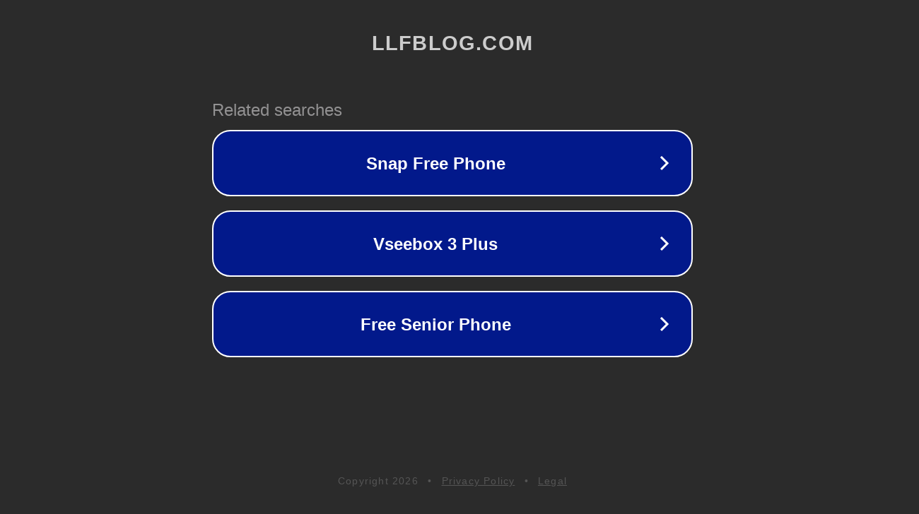

--- FILE ---
content_type: text/html; charset=utf-8
request_url: http://ww25.llfblog.com/llfblogFuLiZheMoDuoYaHuanHuanBuGouNi1686126/?subid1=20240619-1414-2130-b6c1-f2b3b8338290
body_size: 1226
content:
<!doctype html>
<html data-adblockkey="MFwwDQYJKoZIhvcNAQEBBQADSwAwSAJBANDrp2lz7AOmADaN8tA50LsWcjLFyQFcb/P2Txc58oYOeILb3vBw7J6f4pamkAQVSQuqYsKx3YzdUHCvbVZvFUsCAwEAAQ==_ep8NhDLf8GtrTKsS6oC5HCK6QVXb8GMuE43C8RYk59K07YiiqKu+eWOm01/EgbBk2JE/TvbXcaycORpW/HgFeg==" lang="en" style="background: #2B2B2B;">
<head>
    <meta charset="utf-8">
    <meta name="viewport" content="width=device-width, initial-scale=1">
    <link rel="icon" href="[data-uri]">
    <link rel="preconnect" href="https://www.google.com" crossorigin>
</head>
<body>
<div id="target" style="opacity: 0"></div>
<script>window.park = "[base64]";</script>
<script src="/bjekqdEGw.js"></script>
</body>
</html>
